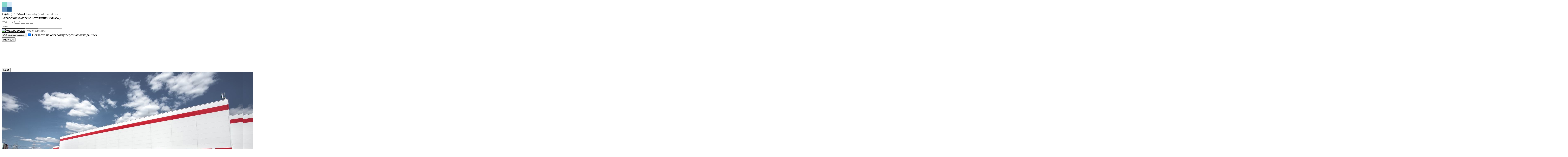

--- FILE ---
content_type: text/html; charset=UTF-8
request_url: http://sk-kotelniki.ru/
body_size: 3441
content:
<!DOCTYPE html>
<html lang="ru">
<head>
    <title>Складской комплекс Котельники (id1457)</title>
    <meta http-equiv="X-UA-Compatible" content="IE=edge">
    <meta name="viewport" content="width=1024">
    <meta name="format-detection" content="telephone=no">
    <link href="/local/templates/tpl1/images/favicon.png" rel="icon"/>
    <meta http-equiv="Content-Type" content="text/html; charset=UTF-8" />
<meta name="robots" content="index, follow" />
<meta name="keywords" content="Складской комплекс Котельники (id1457), аренда недвижимости в Складской комплекс Котельники (id1457), продажа недвижимости в Складской комплекс Котельники (id1457), бц Складской комплекс Котельники (id1457), Складской комплекс Котельники (id1457) бизнес центр, Складской комплекс Котельники (id1457) официальный сайт" />
<meta name="description" content="Складской комплекс Котельники (id1457) офисы престижного класса под аренду и продажу" />
<link href="/bitrix/cache/css/s1/tpl5/template_02dfcde2a27febe94e9bffe494a0ca98/template_02dfcde2a27febe94e9bffe494a0ca98_v1.css?176896445355795" type="text/css"  data-template-style="true" rel="stylesheet" />
<script type="text/javascript" src="/local/templates/tpl5/js/jquery-1.11.0.min.js?154761897796381"></script>
<script type="text/javascript" src="/local/templates/main/js/jquery.form.min.js?147556495615248"></script>
<script type="text/javascript" src="/local/templates/tpl5/js/slick.min.js?154761897784270"></script>
<script type="text/javascript" src="/local/templates/tpl5/js/plagins.js?154933011091710"></script>
<script type="text/javascript" src="/local/templates/tpl5/js/jquery.scrollTo.js?15476189775298"></script>
<script type="text/javascript" src="/local/templates/tpl5/js/jquery.placeholder.min.js?15476189773363"></script>
<script type="text/javascript" src="/local/templates/tpl5/js/jquery.maskedinput.js?15476189777235"></script>
<script type="text/javascript" src="/local/templates/tpl5/fancybox/jquery.fancybox.js?154761897748706"></script>
<script type="text/javascript" src="/local/templates/tpl5/js/scripts.js?15868435273261"></script>
<script type="text/javascript" src="/local/templates/main/js/lx.js?14755649563225"></script>
<script type="text/javascript" src="/local/templates/tpl5/js/lx_tools.js?16176919115101"></script>
<script type="text/javascript">var _ba = _ba || []; _ba.push(["aid", "33b9d5d80f2b2e8b8596c82021066488"]); _ba.push(["host", "sk-kotelniki.ru"]); (function() {var ba = document.createElement("script"); ba.type = "text/javascript"; ba.async = true;ba.src = (document.location.protocol == "https:" ? "https://" : "http://") + "bitrix.info/ba.js";var s = document.getElementsByTagName("script")[0];s.parentNode.insertBefore(ba, s);})();</script>



    <meta name="yandex-verification" content="db0113a225c0d070" /></head>
<body>
<div id="panel"></div>
<div id="main">
    <header id="header">
        <div class="header_top">
            <div class="header_top_box">
                <div class="logo">
                    <a href="/">
                        <img src="/local/templates/tpl5/img/logo.gif" alt="/">
                    </a>
                </div>
                <div class="header_contact">
                    <span class="phone">+7(495) 287-67-44</span>
                    <span class="mail"><a href="mailto:arenda@sk-kotelniki.ru"
                                          style="text-decoration: none; color: #757675;">
                            arenda@sk-kotelniki.ru                        </a>
                    </span>
                </div>
                                <div class="head_name">Складской комплекс Котельники (id1457)</div>
                
<div class="head_form">
    <form id="callback" class="ajax-form" name="lx_form_cb" action="/lx/act.php" method="post">
        <div class="form_callback">
            <div class="form_callback_box">
                <input class="tx_big in_phone" name="tel" type="text" placeholder="тел.: + 7 (___) ___-__-__"
                       required="required">
                <span class="icon_box"><i class="icon_call_phone"></i></span>
            </div>
            <div class="form_callback_box">
                <input class="tx_big" type="text" name="name" placeholder="Имя" required="required">
                <span class="icon_box"><i class="icon_call_user"></i></span>
            </div>
            <div class="form_callback_box">
                <span class="captcha_text">
                    <img src="/bitrix/tools/captcha.php?captcha_sid=04bb5f3e26b01e8ab5e4a1c47bc2c99b" class="verimage" alt="Код проверки" border="1"/>
                    <input name="captcha_word" class="tx_big captcha" type="text" value="" placeholder="Код с картинки" />
                    <input type="hidden" name="captcha_code" class="captcha_code" value="04bb5f3e26b01e8ab5e4a1c47bc2c99b" />
                </span>
            </div>
            <div class="form_callback_btn">
                <input type="hidden" name="act" value="cb"/>
                <button class="btn_call" type="sibmit">Обратный звонок</button>
                <label class="check_call">
                    <input type="checkbox" name="confidential" id="confidential" checked required>
                    <i></i>
                    Согласен на обработку персональных данных
                </label>
            </div>
        </div>
    </form>
</div>
                <div class="headeSlidesnav">
                    <div>Класс А</div><div>Юго-Восток</div><div>м. Котельники</div>                </div>
            </div>
                        <div class="headeSlides">
                <div><div class="imgBox"><img src="/upload/iblock/3c3/R1L1.jpg" alt=""></div></div><div><div class="imgBox"><img src="/upload/iblock/3c3/R1L1.jpg" alt=""></div></div><div><div class="imgBox"><img src="/upload/iblock/3c3/R1L1.jpg" alt=""></div></div>            </div>
        </div>
        <div class="header_bottom">
            <nav class="menu_box">
                <ul class="menu">
            <li>
            <a  href="/about/">
            <span class="icon_box">
                <i class="icon_menu_1"></i>
            </span>
                <span class="m_cont">Описание</span>
            </a>
        </li>
            <li>
            <a  href="/arenda/">
            <span class="icon_box">
                <i class="icon_menu_1"></i>
            </span>
                <span class="m_cont">Аренда площадей</span>
            </a>
        </li>
            <li>
            <a  href="/contacts/">
            <span class="icon_box">
                <i class="icon_menu_1"></i>
            </span>
                <span class="m_cont">Контакты</span>
            </a>
        </li>
    </ul>
            </nav>
        </div>
    </header>
    <div class="content">
        <div class="content_box">

            
            

    <section class="section_white">
        <form class="ajax-form" name="request_form" action="/lx/act.php" method="post">
    <div class="form_notice">
        <h3>Получать уведомления об освобождающихся помещениях</h3>
        <p>Если все подходящие вам помещения заняты, мы уведомим когда они освободятся</p>
        <div class="form_notice_row">
            <div class="form_notice_col">
                <div class="in_box">
                    <input type="text" class="tx" name="name" placeholder="Ваше имя">
                    <div class="icon_box">
                        <i class="icon_small_user"></i>
                    </div>
                </div>
            </div>
            <div class="form_notice_col">
                <div class="in_box">
                    <input type="text" class="tx in_phone" name="tel" placeholder="Ваш телефон">
                    <div class="icon_box">
                        <i class="icon_small_phone"></i>
                    </div>
                </div>
            </div>
            <div class="form_notice_lb">
                <label>Необходимая площадь, м<sup>2</sup></label>
                <div class="in_box">
                    <input class="tx" type="text" name="pl" placeholder="">
                    <div class="icon_box">
                        <i class="icon_small_square"></i>
                    </div>
                </div>
            </div>
            <div class="form_notice_col_2">
                <button class="btn" type="submit">ОТПРАВИТЬ</button>
            </div>

            <div class="form_notice_lb captcha">
                <span class="captcha_text">
                    <img src="/bitrix/tools/captcha.php?captcha_sid=045f2d8ce26ee93f92e6021786bd66ec" class="verimage" alt="Код проверки" border="1"/>
                    <input name="captcha_word" class="tx captcha" type="text" value="" placeholder="Код с картинки" />
                    <input type="hidden" name="captcha_code" class="captcha_code" value="045f2d8ce26ee93f92e6021786bd66ec" />
                </span>
            </div>
            <input type="hidden" name="act" value="search_main">
            <input type="hidden" name="confidential" value="1">
            <input type="hidden" name="list" value="">
        </div>
    </div>
</form>    </section>
    
    <div class="content_box">
        <div class="text_line">
                    </div>
    </div>



</div>
</div>
</div>

<footer id="footer" style="background: #000 url(/upload/resize_cache/iblock/3c3/1500_350_1/R1L1.jpg) no-repeat 50% 0; background-size: cover;">
    <div class="footer_box">
        <p></p>
        <div class="footer_bot">
            <ul class="foot_info">
                <li><i class="icon_snow" style="background: url(/upload/iblock/330/upeplyennyy-sklad.svg) no-repeat; background-size:cover; "></i></li>
                <li><i class="icon_border"></i></li>
                <li><a href="/building/" class="btn_footer open_popup" data-id-popup="p_search">ОСТАВИТЬ ЗАЯВКУ</a></li>
            </ul>
            <p class="copy"><span>2018 - 2026 Складской комплекс Котельники (id1457),</span>
                <span>+7(495) 287-67-44</span>
                <span>
                    <a href="mailto:arenda@sk-kotelniki.ru"
                         style="text-decoration: none; color: #626262;">
                            arenda@sk-kotelniki.ru                        </a>
                </span>
            </p>
        </div>
        <div class="logo_foot">
            <a href="/">
                <img src="/local/templates/tpl5/img/logo_foot.gif" alt="">
                <span>Складской комплекс Котельники (id1457)</span>
            </a>
        </div>
    </div>
</footer>


<div class="popup" id="p_search">
    <div class="popup_box">
        <form id="request_form" class="ajax-form" name="request_form" action="/lx/act.php" method="post">
            <div class="form_callback">
                <h2>Я ИЩУ...</h2>
                <div class="form_callback_box">
                    <input class="tx_big" type="text" name="pl" placeholder="Необходимая площадь" required="required">
                    <span class="icon_box"><i class="icon_call_square"></i></span>
                </div>
                <div class="form_callback_box">
                    <input class="tx_big" type="text" name="name" placeholder="Имя" required="required">
                    <span class="icon_box"><i class="icon_call_user"></i></span>
                </div>
                <div class="form_callback_box">
                    <input class="tx_big in_phone" type="text" name="tel" placeholder="тел.: + 7 (___) ___-__-__" required="required">
                    <span class="icon_box"><i class="icon_call_phone"></i></span>
                </div>
                <div class="form_callback_box">
                    <span class="captcha_text">
                        <img src="/bitrix/tools/captcha.php?captcha_sid=0e79ded7b03e78b5e9d5f6ad4200342b" class="verimage" alt="Код проверки" border="1"/>
                        <input name="captcha_word" class="tx_big captcha" type="text" value="" placeholder="Код с картинки" />
                        <input type="hidden" name="captcha_code" class="captcha_code" value="0e79ded7b03e78b5e9d5f6ad4200342b" />
                    </span>
                </div>
                <textarea class="txar" name="comment" placeholder="Комментарий"></textarea>
                <div class="form_callback_btn">
                    <input type="hidden" name="act" value="search">
                    <button class="btn_call" type="sibmit">Отправить</button>
                    <label class="check_call">
                        <input type="checkbox" name="confidential" checked required>
                        <i></i>
                        Согласен на обработку персональных данных
                    </label>
                </div>
            </div>
        </form>
    </div>
</div>

<div class="popup" id="p_see">
    <div class="popup_box">
        <form method="post" action="/lx/act.php" class="ajax-form">
            <input type="hidden" name="act" value="view"/>
            <input type="hidden" name="block_id" value="" id="block_id"/>
            <div class="form_callback">
                <h2>ЗАКАЗАТЬ ПРОСМОТР</h2>
                <h3>Складской комплекс Котельники (id1457)</h3>
                <div class="form_callback_box">
                    <span class="form_price">15 000 м<sup>2</sup></span>
                    <span class="icon_box"><i class="icon_call_square"></i></span>
                </div>
                <div class="form_callback_box">
                    <input class="tx_big" type="text" name="name" placeholder="Имя" required="required">
                    <span class="icon_box"><i class="icon_call_user"></i></span>
                </div>
                <div class="form_callback_box">
                    <input class="tx_big in_phone" type="text" name="tel" placeholder="тел.: + 7 (___) ___-__-__" required="required">
                    <span class="icon_box"><i class="icon_call_phone"></i></span>
                </div>
                <div class="form_callback_box">
                    <span class="captcha_text">
                        <img src="/bitrix/tools/captcha.php?captcha_sid=0556dc3835636586212626b29c441e2c" class="verimage" alt="Код проверки" border="1"/>
                        <input name="captcha_word" class="tx_big captcha" type="text" value="" placeholder="Код с картинки" />
                        <input type="hidden" name="captcha_code" class="captcha_code" value="0556dc3835636586212626b29c441e2c" />
                    </span>
                </div>
                <textarea class="txar" placeholder="Комментарий"></textarea>
                <div class="form_callback_btn">
                    <button class="btn_call" type="sibmit">Обратный звонок</button>
                    <label class="check_call">
                        <input type="checkbox" checked required>
                        <i></i>
                        Согласен на обработку персональных данных
                    </label>
                </div>
            </div>
        </form>
    </div>
</div>
<div class="popup" id="p_after">
    <div class="popup_box">
        <a href="#" class="clouse_popup"></a>
        <div class="form_popup">
            <h2>Ваша заявка успешно отправлена!</h2>
        </div>
    </div>
</div>
</body>
</html>

--- FILE ---
content_type: application/javascript; charset=utf-8
request_url: http://sk-kotelniki.ru/local/templates/tpl5/js/lx_tools.js?16176919115101
body_size: 1554
content:
/**
 * Created by lynxoft on 31.08.2016.
 */
$(document).ready(function() {
    /*$('.popup-opener').on('click', function() {
        var _this = $(this),
            _data = _this.data();
            //w = _this.data('width'),
            //h = _this.data('height');


        if (!lx.tools.isUndefinedOrNull(_data.id)) {
            $('#block_id').val(_data.id);
        }
        if (!lx.tools.isUndefinedOrNull(_data.name)) {
            $('#block_name').html('БЛОК: ' + _data.name);
        }
        if (!lx.tools.isUndefinedOrNull(_data.type)) {
            $('#radio-' + _data.type).click();
        }

        $.fancybox({
            type: 'inline',
            scrolling: 'no',
            href: _this.attr('href'),
            width: 420,
            height: 490,
            padding: 0
        });
        return false;
    });*/

    var opt;

    opt = {
        dataType: 'json',
        beforeSubmit: function(formData, $form) {
            lx.tools.showLoading();
        },
        success: function(data, statusText, xhr, $form) {
            //var mess;
            lx.tools.hideLoading();
            $form.find('.error').removeClass('error');
            if (data.result == 'error') {
                if (!$.isEmptyObject(data.err)) {
                    $.each(data.err, function (i, val) {
                        if (i == 'confidential')
                            $form.find('[name=' + i + ']').parent().addClass('error');
                        $form.find('[name=' + i + ']').addClass('error');
                    });
                }
                $form.find('.captcha').val('');
                //mess = lx.message.show(data.message, lx.message.MESS_TYPE_ERROR);
            } else if (data.result == 'success') {
                //mess = lx.message.show(data.message, lx.message.MESS_TYPE_INFO);
                $('#p_after h2').html(data.message);
                openPopup('p_after');
                $form.resetForm();

                setTimeout(function () {
                    $('.popup').removeClass('active');
                    $('body').removeClass('hidden').css({
                        marginRight: 0
                    });
                    $('.fixed').css({
                        marginRight: 0
                    });
                }, 5000);
            }

            if (!lx.tools.isUndefinedOrNull(data.data)) {
                if (!lx.tools.isUndefinedOrNull(data.data.cc)) {
                    $form.find('.vericodeform').val('');
                    $form.find('.captcha_code').val(data.data.cc);
                    $form.find('.verimage').attr('src', '/bitrix/tools/captcha.php?captcha_sid='+data.data.cc);
                }
            }

            //$form.find('.mess').html(mess);
        }
    };
    $('.ajax-form').ajaxForm(opt);

    /*$('.main_table tr').on('click', function () {
        location.href = $(this).find('a').attr('href');
    });*/
});

function openPopup(id) {
    var scrollWidth = getScrollbarWidth();
    if (document.getElementById(id)) {
        $('#' + id).addClass('active');
        $('body').addClass('hidden').css({
            marginRight: scrollWidth
        });
        $('.fixed').css({
            marginRight: scrollWidth
        });

    }
}

/*width scroll*/
function getScrollbarWidth() {
    var outer = document.createElement("div");
    outer.style.visibility = "hidden";
    outer.style.width = "100px";
    document.body.appendChild(outer);
    var widthNoScroll = outer.offsetWidth;
    // force scrollbars
    outer.style.overflow = "scroll";
    // add innerdiv
    var inner = document.createElement("div");
    inner.style.width = "100%";
    outer.appendChild(inner);
    var widthWithScroll = inner.offsetWidth;
    // remove divs
    outer.parentNode.removeChild(outer);
    return widthNoScroll - widthWithScroll;
}

// попап
$('.open_popup').on('click', function () {
    var src = $(this).attr('data-id-popup'),
        ScrollWidht = getScrollbarWidth();
    if (document.getElementById(src)) {
        $('#' + src).addClass('active');
        $('body').addClass('hidden').css({
            marginRight: ScrollWidht
        });

        if ($(this).parent().find('item_much'))
            $('.form_price').html($(this).parent().find('.item_much').html());

        if ($('.card').attr('data-sq') != undefined)
            $('.form_price').html($('.card').attr('data-sq') + ' м<sup>2</sup></td>');

        /*if ($('.number').html() != undefined)
            $('#block_id').val($('.number').html());*/

        if ($('.blockid').html() != undefined)
            $('#block_id').val($('.blockid').html());
    }
    return false;
});

$('.clouse_popup, .popup').on('click', function () {
    $('.popup').removeClass('active');
    setTimeout(function () {
        $('body').removeClass('hidden').removeAttr("style");
    }, 400);
    return false;
});
$('.popup_box').on('click', function (e) {
    e.stopPropagation();
});

$(document).on('click', '.block-href', function () {
    document.location.href = $(this).attr('data-href');
});
// конец попап

--- FILE ---
content_type: application/javascript; charset=utf-8
request_url: http://sk-kotelniki.ru/local/templates/tpl5/js/scripts.js?15868435273261
body_size: 1117
content:
$(document).ready(function () {

    $('.headeSlides').slick({
        slidesToShow: 1,
        slidesToScroll: 1,
        arrows: false,
        fade: true,
        draggable: false,
        asNavFor: '.headeSlidesnav',
        autoplay: true
    });

    $('.headeSlidesnav').slick({
        slidesToShow: 1,
        slidesToScroll: 1,
        asNavFor: '.headeSlides',
        dots: false,
        draggable: false,
        focusOnSelect: true
    });


    $('.SliderCard').slick({
        dots: false,
        speed: 300,
        draggable: false,
        slidesToShow: 1
    });


    $('.Carusel').slick({
        rows: 2,
        slidesPerRow: 3,
        infinite: true,
        draggable: false,
    });


    $(".SliderCard a, .Carusel a").fancybox();


    // // попап
    // $('.open_popup').on('click', function () {
    //     var src = $(this).attr('data-id-popup'),
    //         ScrollWidht = getScrollbarWidth();
    //     if (document.getElementById(src)) {
    //         $('#' + src).addClass('active');
    //         $('body').addClass('hidden').css({
    //             marginRight: ScrollWidht
    //         });
    //
    //         if ($(this).parent().find('item_much'))
    //             $('.form_price').html($(this).parent().find('.item_much').html());
    //
    //         if ($('.card').attr('data-sq') != undefined)
    //             $('.form_price').html($('.card').attr('data-sq') + ' м<sup>2</sup></td>');
    //
    //         if ($('.number').html() != undefined)
    //             $('#block_id').val($('.number').html());
    //
    //         if ($('.blockid').html() != undefined)
    //             $('#block_id').val($('.blockid').html());
    //     }
    //     return false;
    // });


    // $('.clouse_popup, .popup').on('click', function () {
    //     $('.popup').removeClass('active');
    //     setTimeout(function () {
    //         $('body').removeClass('hidden').removeAttr("style");
    //     }, 400);
    //     return false;
    // });
    // $('.popup_box').on('click', function (e) {
    //     e.stopPropagation();
    // });
    // // конец попап


    // картики в фон
    $(".imgBox img").each(function (i, elem) {
        var img = $(elem);
        var div = $(this).closest('.imgBox').css({
            background: "url(" + img.attr("src") + ") no-repeat 50% 0"
        }).addClass('active');
    });


    //маска для телефона
    $(".in_phone").mask("+7 (999) 999-99-99");



});

// /*width scroll*/
// function getScrollbarWidth() {
//     var outer = document.createElement("div");
//     outer.style.visibility = "hidden";
//     outer.style.width = "100px";
//     document.body.appendChild(outer);
//     var widthNoScroll = outer.offsetWidth;
//     // force scrollbars
//     outer.style.overflow = "scroll";
//     // add innerdiv
//     var inner = document.createElement("div");
//     inner.style.width = "100%";
//     outer.appendChild(inner);
//     var widthWithScroll = inner.offsetWidth;
//     // remove divs
//     outer.parentNode.removeChild(outer);
//     return widthNoScroll - widthWithScroll;
// }

--- FILE ---
content_type: image/svg+xml
request_url: http://sk-kotelniki.ru/upload/iblock/330/upeplyennyy-sklad.svg
body_size: 1065
content:
<?xml version="1.0" encoding="utf-8"?>
<!-- Generator: Adobe Illustrator 21.1.0, SVG Export Plug-In . SVG Version: 6.00 Build 0)  -->
<svg version="1.1" id="Capa_1" xmlns="http://www.w3.org/2000/svg" xmlns:xlink="http://www.w3.org/1999/xlink" x="0px" y="0px"
	 viewBox="0 0 512 512" style="enable-background:new 0 0 512 512;" xml:space="preserve">
<g>
	<g>
		<path fill="#ffffff" d="M507.8,146.2L260.3,1.2c-2.6-1.5-5.8-1.6-8.4-0.1L4.4,137.6C1.7,139.1,0,142,0,145.1v358.4c0,4.7,3.8,8.5,8.5,8.5h42.7
			c4.7,0,8.5-3.8,8.5-8.5V204.8h392.5v298.7c0,4.7,3.8,8.5,8.5,8.5h42.7c4.7,0,8.5-3.8,8.5-8.5V153.6
			C512,150.6,510.4,147.8,507.8,146.2z M494.9,494.9h-25.6V196.3c0-4.7-3.8-8.5-8.5-8.5H51.2c-4.7,0-8.5,3.8-8.5,8.5v298.7H17.1
			V150.1L255.9,18.3l239.1,140.1L494.9,494.9L494.9,494.9z"/>
	</g>
</g>
<g>
	<g>
		<path fill="#ffffff" d="M426.7,392.5H324.3c-4.7,0-8.5,3.8-8.5,8.5v102.4c0,4.7,3.8,8.5,8.5,8.5h102.4c4.7,0,8.5-3.8,8.5-8.5V401.1
			C435.2,396.3,431.4,392.5,426.7,392.5z M418.1,494.9h-85.3v-85.3h85.3V494.9z"/>
	</g>
</g>
<g>
	<g>
		<path fill="#ffffff" d="M384,401.1v25.6h-17.1v-25.6h-17.1v34.1c0,4.7,3.8,8.5,8.5,8.5h34.1c4.7,0,8.5-3.8,8.5-8.5v-34.1H384z"/>
	</g>
</g>
<g>
	<g>
		<path fill="#ffffff" d="M324.3,392.5H221.9c-4.7,0-8.5,3.8-8.5,8.5v102.4c0,4.7,3.8,8.5,8.5,8.5h102.4c4.7,0,8.5-3.8,8.5-8.5V401.1
			C332.8,396.3,329,392.5,324.3,392.5z M315.7,494.9h-85.3v-85.3h85.3V494.9z"/>
	</g>
</g>
<g>
	<g>
		<path fill="#ffffff" d="M281.6,401.1v25.6h-17.1v-25.6h-17.1v34.1c0,4.7,3.8,8.5,8.5,8.5h34.1c4.7,0,8.5-3.8,8.5-8.5v-34.1H281.6z"/>
	</g>
</g>
<g>
	<g>
		<path  fill="#ffffff" d="M426.7,290.1H324.3c-4.7,0-8.5,3.8-8.5,8.5v102.4c0,4.7,3.8,8.5,8.5,8.5h102.4c4.7,0,8.5-3.8,8.5-8.5V298.7
			C435.2,293.9,431.4,290.1,426.7,290.1z M418.1,392.5h-85.3v-85.3h85.3V392.5z"/>
	</g>
</g>
<g>
	<g>
		<path fill="#ffffff" d="M384,298.7v25.6h-17.1v-25.6h-17.1v34.1c0,4.7,3.8,8.5,8.5,8.5h34.1c4.7,0,8.5-3.8,8.5-8.5v-34.1H384z"/>
	</g>
</g>
<g>
	<g>
		<rect fill="#ffffff" x="157.2" y="266" width="38.8" height="4.5"/>
	</g>
</g>
<g>
	<g>
		<path fill="#ffffff" d="M298.7,119.5h-85.3c-4.7,0-8.5,3.8-8.5,8.5v34.1c0,4.7,3.8,8.5,8.5,8.5h85.3c4.7,0,8.5-3.8,8.5-8.5V128
			C307.2,123.3,303.4,119.5,298.7,119.5z M290.1,153.6h-68.3v-17.1h68.3V153.6z"/>
	</g>
</g>
<path  fill="#ffffff" d="M117.3,229c-12.2,0-22.1,9.9-22.1,22.1v105.9c-9.4,7.7-14,19.7-12.3,31.7c2.7,19,20.2,32.2,39.2,29.5
	c17.2-2.4,29.9-17.1,29.9-34.5c0-10.4-4.6-20.2-12.6-26.7V251.1C139.4,238.9,129.5,229,117.3,229z M145.7,383.6
	c0,15.7-12.7,28.4-28.4,28.5c-15.7,0-28.4-12.7-28.5-28.4c0-9,4.2-17.4,11.4-22.8c0.8-0.6,1.3-1.5,1.3-2.5v-9.5h6.3v-6.3h-6.3v-9.5
	h6.3v-6.3h-6.3v-9.5h6.3V311h-6.3v-9.5h6.3v-6.3h-6.3v-9.5h6.3v-6.3h-6.3V270h6.3v-6.3h-6.3v-12.6c0-8.7,7.1-15.8,15.8-15.8
	c8.7,0,15.8,7.1,15.8,15.8v107.4c0,1,0.5,1.9,1.3,2.5C141.5,366.3,145.7,374.7,145.7,383.6z"/>
<g>
	<g>
		<rect fill="#ffffff"  x="174" y="248.8" width="4.5" height="38.8"/>
	</g>
</g>
</svg>
